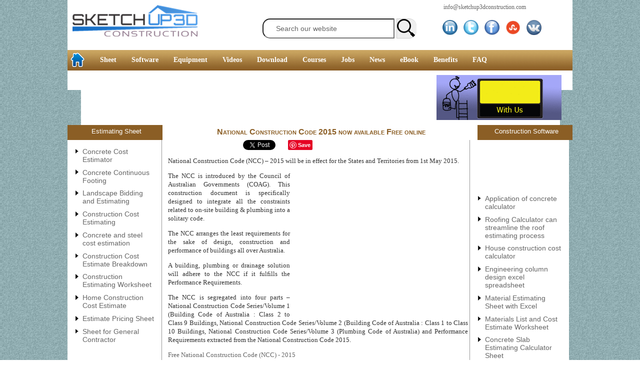

--- FILE ---
content_type: text/html
request_url: https://www.sketchup3dconstruction.com/const/national-construction-code-2015-now-available-free-online.html
body_size: 5498
content:
 
<!DOCTYPE html>
<html lang="en"><!-- InstanceBegin template="/Templates/const.dwt" codeOutsideHTMLIsLocked="false" -->
<head>
<link rel="shortcut icon" type="image/x-icon" href="/fevi.png">
<meta name="keywords" content="sketchup,3d,construction">
<meta charset="utf-8" />
<!-- InstanceBeginEditable name="doctitle" -->
<title>National Construction Code 2015 | National Construction Code Free Download</title>
<meta name="Description" content="National Construction Code – 2015 will be in effect for the States and Territories from 1st May 2015. The NCC is introduced by the Council of Australian Governments.">
<!-- InstanceEndEditable -->
<link rel="stylesheet" href="css/cons.css" type="text/css" />

<!--<link href="../css/main.css" rel="stylesheet" type="text/css">-->


<!-- JAVASCRIPT to clear search text when the field is clicked -->
<script type="text/javascript">
window.onload = function(){ 
	//Get submit button
	var submitbutton = document.getElementById("tfq");
	//Add listener to submit button
	if(submitbutton.addEventListener){
		submitbutton.addEventListener("click", function() {
			if (submitbutton.value == 'Search our website'){//Customize this text string to whatever you want
				submitbutton.value = '';
			}
		});
	}
}
</script>
<script>
  (function(i,s,o,g,r,a,m){i['GoogleAnalyticsObject']=r;i[r]=i[r]||function(){
  (i[r].q=i[r].q||[]).push(arguments)},i[r].l=1*new Date();a=s.createElement(o),
  m=s.getElementsByTagName(o)[0];a.async=1;a.src=g;m.parentNode.insertBefore(a,m)
  })(window,document,'script','//www.google-analytics.com/analytics.js','ga');

  ga('create', 'UA-46197943-1', 'sketchup3dconstruction.com');
  ga('send', 'pageview');

</script>
<!-- Google tag (gtag.js) -->
<script async src="https://www.googletagmanager.com/gtag/js?id=G-K7DH95SWB9"></script>
<script>
  window.dataLayer = window.dataLayer || [];
  function gtag(){dataLayer.push(arguments);}
  gtag('js', new Date());

  gtag('config', 'G-K7DH95SWB9');
</script>
<!-- InstanceBeginEditable name="head" --><!-- InstanceEndEditable -->
</head>



<body background="../images/containerbg1.png">

<div class="expndbane-nwab-lft">
	<div class="adunit-160">
    	<script async src="//pagead2.googlesyndication.com/pagead/js/adsbygoogle.js"></script>
        <!-- SKP_160x600_StickyAd -->
       	<ins class="adsbygoogle"
             style="display:inline-block;width:160px;height:600px"
             data-ad-client="ca-pub-5898453578185109"
             data-ad-slot="3046467458"></ins>
        <script>
        (adsbygoogle = window.adsbygoogle || []).push({});
        </script>
    </div>
</div>

<div id="container">
<div id="header"><!--head section --> 
<div id="logo">
<a href="../index.html">
<img src="../images/logo.png">
</a></div>


<div id="tfheader">
		<form id="tfnewsearch" method="get" action="http://www.google.com">
		        <input type="text" id="tfq" class="tftextinput4" name="q" size="25" maxlength="120" value="Search our website">
		        <input type="submit" value=" " class="tfbutton4" >
		</form>
		<div class="tfclear"></div>
  </div>

<div id="email">
<a href="mailto:info@sketchup3dconstruction.com" target="_top"> info@sketchup3dconstruction.com</a>
</div>

<div id="social">

<a href="https://www.linkedin.com/in/raj-dey-engineering-notes/" target="blank"><img id="media" src="../images/linkedin128x128.png" id="link" width="30px" height="30px" alt="Follow us at Linkedin">&nbsp;&nbsp;</a>
<a href="https://twitter.com/dsketchup90520" target="blank"><img id="media" src="../images/twitter128x128.png" id="twt" width="30px" height="30px" alt="Follow us at Twitter">&nbsp;&nbsp;</a>
<a href="https://www.facebook.com/people/Construction-Paper/100064014551549/" target="blank"><img id="media" src="../images/facebook128x128.png" id="fb" width="30px" height="30px" alt="Follow us at Facebook">&nbsp;&nbsp;</a>
<a href="http://www.stumbleupon.com/stumbler/sketchup3dconst" target="blank"><img id="media" src="../images/stumbleupon.jpg" id="ytube" width="30px" height="30px" alt="Follow StumbleUpon">&nbsp;&nbsp;</a>
<a href="http://vk.com/manojsingh" target="blank"><img id="media" src="../images/rss128x128.png" id="vk" width="30px" height="30px">&nbsp;&nbsp;</a></div>
</div>
<!--head section --> 

<div id="navbar" style=" height: 41px; background-repeat: repeat;">
        <ul>
        <li id="homeicon" ><a href="../index.html"><img src="../images/home.png"></a></li>
            <li><a href="construction-sheets.html" target="_blank" id="nava">Sheet</a></li>
            <li><a href="construction-software.html" target="_blank" id="nava">Software</a></li>
            <li><a href="construction-equipment.html" target="_blank" id="nava">Equipment</a></li>
            <li><a href="useful-video-forcost-estimating-professional.html" target="_blank" id="nava">Videos</a></li>
            <li><a href="cost-estimating-software-free-download.html" target="_blank" id="nava">Download</a></li>
            <li><a href="estimating-courses.html" target="_blank" id="nava">Courses</a></li>
            <li><a href="jobs.html" target="_blank" id="nava">Jobs</a></li>
            <li><a href="estimating-news.html" target="_blank" id="nava">News</a></li>
            <li><a href="estimating-ebooks.html" target="_blank" id="nava">eBook</a></li>
       	  	<li><a href="benefits.html" target="_blank" id="nava">Benefits</a></li>
            <li><a href="faq.html" target="_blank" id="nava">FAQ</a></li>
        </ul>
</div>
<!--head section --> 
<div id="main">
<div id="wrapper1"><!--content header-->
    <div id="leader" class="block">
     <script async src="//pagead2.googlesyndication.com/pagead/js/adsbygoogle.js"></script>
<!-- skp_728x90 -->
<ins class="adsbygoogle"
     style="display:inline-block;width:728px;height:90px"
     data-ad-client="ca-pub-5898453578185109"
     data-ad-slot="9520984652"></ins>
<script>
(adsbygoogle = window.adsbygoogle || []).push({});
</script>    </div>


 <div id="adv" class="block">
   <a href="http://sketchup3dconstruction.com/skp/advertise-with-us.html" target="_blank"><img src="../skp/images/banner280x90.gif" alt="Advertise with us" 

border="0"></a> </div>    
</div>


<div id="wrapper1">
    <div id="heading1" class="block1">
    
    
    Estimating Sheet</div>
   
   
   
   
    <!-- InstanceBeginEditable name="heading" -->
    <div id="heading2" class="block1"><h1>National Construction Code 2015 now available Free online</h1></div>
    <!-- InstanceEndEditable -->
    <div id="heading3" class="block1">
  
  
  Construction Software</div> 
</div><!--content header-->


<div id="wrapper2">
    <div id="heading4" class="block1">
    
   <ul  id="list">
  <a href="http://sketchup3dconstruction.com/const/concrete-cost-estimator.html" target="_blank"><li id="comlist">Concrete Cost Estimator</li></a>
  <a href="http://sketchup3dconstruction.com/const/concrete-continuous-footing-quantity-take-off-worksheet.html" target="_blank"><li id="comlist">Concrete Continuous Footing</li></a>
  <a href="http://sketchup3dconstruction.com/const/the-landscape-bidding-and-estimating-form.html" target="_blank">
  <li id="comlist">Landscape Bidding and Estimating</li></a>
  <a href="http://sketchup3dconstruction.com/const/construction-cost-estimating-sheet.html" target="_blank"><li id="comlist">Construction Cost Estimating</li></a>
  <a href="http://sketchup3dconstruction.com/const/concrete-and-steel-cost-estimation-worksheets.html" target="_blank"><li id="comlist">Concrete and steel cost estimation</li></a>
  <a href="http://sketchup3dconstruction.com/const/construction-cost-estimate-breakdown.html" target="_blank"><li id="comlist">Construction Cost Estimate Breakdown</li></a>
  <a href="http://sketchup3dconstruction.com/const/construction-estimating-worksheet-for-contractors.html" target="_blank"><li id="comlist">Construction Estimating Worksheet </li></a>
  <a href="http://sketchup3dconstruction.com/const/home-construction-cost-estimate-sheet.html" target="_blank"><li id="comlist">Home Construction Cost Estimate</li></a>
  <a href="http://sketchup3dconstruction.com/const/estimate-pricing-sheet-subcontractor.html" target="_blank"><li id="comlist">Estimate Pricing Sheet</li></a>
  <a href="http://sketchup3dconstruction.com/const/construction-cost-sheet-for-general-contractor.html" target="_blank"><li id="comlist">Sheet for General Contractor</li></a>
     </ul>
			<script async src="//pagead2.googlesyndication.com/pagead/js/adsbygoogle.js"></script>
            <!-- skp_160x600 -->
            <ins class="adsbygoogle"
                 style="display:inline-block;width:160px;height:600px"
                 data-ad-client="ca-pub-5898453578185109"
                 data-ad-slot="4951184254"></ins>
            <script>
            (adsbygoogle = window.adsbygoogle || []).push({});
            </script>
 <ul  id="list">
  <a href="http://sketchup3dconstruction.com/const/cost-estimate-sheet.html" target="_blank"><li id="comlist">Construction Cost Estimate</li></a>
  <a href="http://sketchup3dconstruction.com/const/labor-materials-cost-estimator-sheet.html" target="_blank"><li id="comlist">Labor Materials Cost Estimator</li></a>
  <a href="http://sketchup3dconstruction.com/const/masonry-estimating-sheet.html" target="_blank"><li id="comlist">Masonry Estimating Sheet</li></a>
  <a href="http://sketchup3dconstruction.com/const/download-estimating-sheet-for-building-contractor.html" target="_blank"><li id="comlist">Sheet for Building Contractor</li></a>
  <a href="http://sketchup3dconstruction.com/const/construction-schedule-bar-chart.html" target="_blank"><li id="comlist">Construction Schedule Bar chart</li></a>
  <a href="http://sketchup3dconstruction.com/const/general-cost-estimator-sheet-for-excel.html" target="_blank"><li id="comlist">General Cost Estimator Sheet</li></a>
  <a href="http://sketchup3dconstruction.com/const/general-construction-estimate-template.html" target="_blank"><li id="comlist">General Construction Estimate</li></a>
  <a href="http://sketchup3dconstruction.com/const/building-and-road-estimating-sheet.html" target="_blank"><li id="comlist">Building and Road Estimating Sheet</li></a>
  <a href="http://sketchup3dconstruction.com/const/the-detailed-expense-estimates-spreadsheet.html" target="_blank"><li id="comlist">Detailed expense estimates </li></a>
  <a href="http://sketchup3dconstruction.com/const/door-and-window-takeoff-sheet.html" target="_blank"><li id="comlist">Door and Window Takeoff Sheet</li></a>
  <a href="http://sketchup3dconstruction.com/const/general-construction-cost-estimating-sheet.html" target="_blank"><li id="comlist">General Construction Cost Estimating Sheet</li></a>
     </ul>
</div>
<div id="heading5" class="block1">
    <!-- InstanceBeginEditable name="bodymain" -->
     <!--main body-->
        <div id="heading5" class="block1" style="text-align:justify;">
        <div id="plugcon" style="width:600px;">
        <div style="width:130px; height:21px; margin-right:10px; float:left; margin-left:10px">
            	<div id="fb-root"></div>
				<script>(function(d, s, id) {
                  var js, fjs = d.getElementsByTagName(s)[0];
                  if (d.getElementById(id)) return;
                  js = d.createElement(s); js.id = id;
                  js.src = "//connect.facebook.net/en_US/sdk.js#xfbml=1&version=v2.3";
                  fjs.parentNode.insertBefore(js, fjs);
                }(document, 'script', 'facebook-jssdk'));</script>
                
          <div class="fb-like" data-href="http://sketchup3dconstruction.com/const/national-construction-code-2015-now-available-free-online.html" data-layout="button_count" data-action="like" data-show-faces="true" data-share="true"></div>
        </div>
            
            <div style="width:80px; height:21px; float:left; margin-right:10px;">
            	<a href="https://twitter.com/share" class="twitter-share-button">Tweet</a>
<script>!function(d,s,id){var js,fjs=d.getElementsByTagName(s)[0],p=/^http:/.test(d.location)?'http':'https';if(!d.getElementById(id)){js=d.createElement(s);js.id=id;js.src=p+'://platform.twitter.com/widgets.js';fjs.parentNode.insertBefore(js,fjs);}}(document, 'script', 'twitter-wjs');</script>
            </div>

			<script src="//platform.linkedin.com/in.js" type="text/javascript"> lang: en_US</script>
<script type="IN/Share" data-counter="right"></script>
			
            <su:badge layout="2"></su:badge>
			<script type="text/javascript">
			  (function() {
				var li = document.createElement('script'); li.type = 'text/javascript'; li.async = true;
				li.src = ('https:' == document.location.protocol ? 'https:' : 'http:') + '//platform.stumbleupon.com/1/widgets.js';
				var s = document.getElementsByTagName('script')[0]; s.parentNode.insertBefore(li, s);
			  })();
			</script>
            
            <a href="//www.pinterest.com/pin/create/button/" data-pin-do="buttonBookmark"  data-pin-color="red"><img src="//assets.pinterest.com/images/pidgets/pinit_fg_en_rect_red_20.png" /></a>
<!-- Please call pinit.js only once per page -->
<script type="text/javascript" async defer src="//assets.pinterest.com/js/pinit.js"></script>

        <p>National Construction Code (NCC) – 2015 will be in effect for the States and Territories from 1st May 2015.</p>
            <div id="advert" style="float:right; padding-left:20px;" >
            <script async src="//pagead2.googlesyndication.com/pagead/js/adsbygoogle.js"></script>
            <!-- skp_336x280 -->
            <ins class="adsbygoogle"
                 style="display:inline-block;width:336px;height:280px"
                 data-ad-client="ca-pub-5898453578185109"
                 data-ad-slot="7904650656"></ins>
            <script>
            (adsbygoogle = window.adsbygoogle || []).push({});
            </script>
            </div>
        <p>The NCC is introduced by the Council of Australian Governments (COAG). This construction document is specifically designed to integrate all the constraints related to on-site building & plumbing into a solitary code.</p>
        <p>The NCC arranges the least requirements for the sake of design, construction and performance of buildings all over Australia.</p>
        <p>A building, plumbing or drainage solution will adhere to the NCC if it fulfills the Performance Requirements.</p>
        <p>The NCC is segregated into four parts – National Construction Code Series/Volume 1 (Building Code of Australia : Class 2 to Class 9 Buildings, National Construction Code Series/Volume 2 (Building Code of Australia : Class 1 to Class 10 Buildings, National Construction Code Series/Volume 3 (Plumbing Code of Australia) and Performance Requirements extracted from the National Construction Code 2015.</p>
   		<p><a href="https://services.abcb.gov.au/NCCOnline/Publications/2015" target="_blank" rel="nofollow">Free National Construction Code (NCC) - 2015</a></p>
        <p align="center">
            <script async src="//pagead2.googlesyndication.com/pagead/js/adsbygoogle.js"></script>
            <!-- skp_180x90 -->
            <ins class="adsbygoogle"
            style="display:inline-block;width:180px;height:90px"
            data-ad-client="ca-pub-5898453578185109"
            data-ad-slot="1858117052"></ins>
            <script>
            (adsbygoogle = window.adsbygoogle || []).push({});
            </script>
            </p>
    <p>NCC Volume One consists of the directives for commercial buildings, NCC Volume Two consists of the directives for residential buildings, NCC Volume Three consists of the requirements for all buildings and NCC Performance Requirements Extract consists of the Performance Requirements from NCC Volumes One, Two and Three.</p>
    		<p align="center">
            <script async src="//pagead2.googlesyndication.com/pagead/js/adsbygoogle.js"></script>
            <!-- skp_180x90 -->
            <ins class="adsbygoogle"
            style="display:inline-block;width:180px;height:90px"
            data-ad-client="ca-pub-5898453578185109"
            data-ad-slot="1858117052"></ins>
            <script>
            (adsbygoogle = window.adsbygoogle || []).push({});
            </script>
            </p>
    <p><img src="images/National-construction-code-2015.jpg" alt="National Construction Code 2015 now available Free online" title="National Construction Code 2015 now available Free online"><br>Image Courtesy: abcb.gov.au</p>
    <div style="float:center; width:590px;">
        <script async src="//pagead2.googlesyndication.com/pagead/js/adsbygoogle.js"></script>
        <!-- skp3dconst_responsive -->
        <ins class="adsbygoogle"
             style="display:block"
             data-ad-client="ca-pub-5898453578185109"
             data-ad-slot="4534827456"
             data-ad-format="autorelaxed"></ins>
        <script>
        (adsbygoogle = window.adsbygoogle || []).push({});
        </script>
        </div>
	</div>
    </div>
    <!--main body end-->
    <!-- InstanceEndEditable -->
    </div>
    <div id="wrapper2">
    <div id="heading6" class="block1">
    	<script async src="//pagead2.googlesyndication.com/pagead/js/adsbygoogle.js"></script>
		<!-- skp_180x90 -->
		<ins class="adsbygoogle"
     	style="display:inline-block;width:180px;height:90px"
     	data-ad-client="ca-pub-5898453578185109"
     	data-ad-slot="1858117052"></ins>
		<script>
		(adsbygoogle = window.adsbygoogle || []).push({});
   		</script>
    
   <ul  id="list">
   <a href="http://sketchup3dconstruction.com/const/concrete-calculator.html" target="_blank"><li id="comlist">Application of concrete calculator</li></a>
  <a href="http://sketchup3dconstruction.com/const/roofing-calculator-can-streamline-the-roof-estimating-process.html" target="_blank"><li id="comlist">Roofing Calculator can streamline the roof estimating process</li></a>
  <a href="http://sketchup3dconstruction.com/const/house-construction-cost-calculator.html" target="_blank"><li id="comlist">House construction cost calculator</li></a>
  <a href="http://sketchup3dconstruction.com/const/engineering-column-design-excel-spreadsheet.html" target="_blank"><li id="comlist">Engineering column design excel spreadsheet</li></a>
  <a href="http://sketchup3dconstruction.com/const/material-estimating-sheet-with-excel-for-the-general-contractor.html" target="_blank"><li id="comlist">Material Estimating Sheet with Excel</li></a>
  <a href="http://sketchup3dconstruction.com/const/materials-list-and-cost-estimate-worksheet.html" target="_blank"><li id="comlist">Materials List and Cost Estimate Worksheet</li></a>
  <a href="http://sketchup3dconstruction.com/const/concrete-slab-estimating-calculator-sheet.html" target="_blank"><li id="comlist">Concrete Slab Estimating Calculator Sheet</li></a>
  <a href="http://sketchup3dconstruction.com/const/common-types-of-foundations-for-buildings.html" target="_blank"><li id="comlist">Common types of foundations for buildings</li></a>
  <a href="http://sketchup3dconstruction.com/const/online-calculation-of-construction-materials-calculators-and-designers.html" target="_blank"><li id="comlist">Online calculation of construction materials</li></a>
  <a href="http://sketchup3dconstruction.com/const/estimating-with-excel-for-the-small-contractor.html" target="_blank"><li id="comlist">Estimating with Excel for the Small Contractor</li></a>
  <a href="http://sketchup3dconstruction.com/const/concrete-beam-design-spreadsheet.html" target="_blank"><li id="comlist">Concrete Beam Design Spreadsheet</li></a>
  <a href="http://sketchup3dconstruction.com/const/an-exclusive-virtual-construction-management-app-for-construction-professional.html" target="_blank"><li id="comlist">Virtual Construction Management app for construction </li></a>
  <a href="http://sketchup3dconstruction.com/const/3d-design-and-construction-models-easily-with-autodesks-project-skyscraper.html" target="_blank"><li id="comlist">Autodesk’s Project Skyscraper</li></a>
  <a href="http://sketchup3dconstruction.com/const/view-your-construction-activity-from-any-location-with-reed-constructions-reed-insight.html" target="_blank"><li id="comlist">Reed Construction’s Reed Insight</li></a>
  <a href="http://sketchup3dconstruction.com/const/manage-your-construction-project-documentation-during-design-to-building-operation.html" target="_blank"><li id="comlist">Manage your construction project documentation</li></a>
  <a href="http://sketchup3dconstruction.com/const/download-a-free-trial-license-of-costimator-the-popular-cost-estimating-software.html" target="_blank"><li id="comlist">Costimator, the popular cost estimating software</li></a>
  <a href="http://sketchup3dconstruction.com/const/estimation-software.html" target="_blank"><li id="comlist">On Center Software for construction professionals</li></a>
  <a href="http://sketchup3dconstruction.com/const/free-construction-estimating-software.html" target="_blank"><li id="comlist">Free Construction Estimating Software</li></a>
  <a href="http://sketchup3dconstruction.com/const/plumbing-calc-pro.html" target="_blank"><li id="comlist">Plumbing Calc Pro</li></a>
  <a href="http://sketchup3dconstruction.com/const/construction-cost-estimate-worksheet.html" target="_blank"><li id="comlist">Cost Estimate Worksheet</li></a>
  <a href="http://sketchup3dconstruction.com/const/hvac-piping-quantity-takeoff-worksheet.html" target="_blank"><li id="comlist">HVAC Piping Quantity Takeoff Worksheet</li></a>
  <a href="http://sketchup3dconstruction.com/const/construction-estimating-software-sheet.html" target="_blank"><li id="comlist">Construction Estimating Software Sheet</li></a>
  <a href="http://sketchup3dconstruction.com/const/estimate-cost-templates.html" target="_blank"><li id="comlist">Estimate Cost Templates</li></a>
  <a href="http://sketchup3dconstruction.com/const/construction-punch-list-worksheet.html" target="_blank"><li id="comlist">Construction Punch List</li></a>
  <a href="http://sketchup3dconstruction.com/const/free-download-construction-cost-estimate-template.html" target="_blank"><li id="comlist">Construction cost estimating template consisting estimating basic</li></a>
  <a href="http://sketchup3dconstruction.com/const/gantt-chart-template-for-excel.html" target="_blank"><li id="comlist">Gantt Chart Template for Excel</li></a>
  <a href="http://sketchup3dconstruction.com/const/download-civil-engineering-spreadsheets-with-verification.html" target="_blank"><li id="comlist">Download Civil Engineering Spreadsheets with Verification</li></a>
  <a href="http://sketchup3dconstruction.com/const/the-building-advisor-estimating-and-budgeting-worksheet.html" target="_blank"><li id="comlist">The Building Advisor Estimating and Budgeting Worksheet</li></a>
  <a href="http://sketchup3dconstruction.com/const/spreadsheet-for-design-of-concrete-bridge.html" target="_blank"><li id="comlist">Spreadsheet for design of concrete bridge</li></a>
  <a href="http://sketchup3dconstruction.com/const/construction-estimating-software-free.html" target="_blank"><li id="comlist">Construction Estimating Software Free</li></a>
     </ul>
     
 
</div>
</div>
</div>
<!--footer-->
<div id="foot">

    <div  class="block">
     <div id="footer" style="position:relative; left:-5px;">

      <div id=footmenu>
     <label>Sketchup</label>
     <ul>
 <li><a href="http://sketchup3dconstruction.com/skp/architectural-designing-service.html">Services</a></li> &nbsp;|
 <li><a href="http://sketchup3dconstruction.com/skp/sketchup-components.html">Components</a></li>&nbsp;|
 <li><a href="http://sketchup3dconstruction.com/skp/sketchup-plugins.html">Plug-in</a></li>&nbsp;|
 <li><a href="http://sketchup3dconstruction.com/skp/sketchup-video.html">Videos</a></li> &nbsp;|
 <li><a href="http://sketchup3dconstruction.com/skp/sketchup-gallery.html">Gallery</a></li>&nbsp;|
 <li><a href="http://sketchup3dconstruction.com/skp/google-sketchup-and-sketchup-plugin-free-download.html">Download</a></li>&nbsp;|
 <li><a href="http://sketchup3dconstruction.com/skp/sketchup-news.html">News</a></li> &nbsp;|
 <li><a href="http://sketchup3dconstruction.com/skp/sketchup-jobs.html">Jobs</a></li>&nbsp;|
 <li><a href="http://sketchup3dconstruction.com/skp/sketchup-blog.html">Blog</a></li>&nbsp;|
 <li><a href="http://sketchup3dconstruction.com/skp/sketchup-article.html">Article</a></li>&nbsp;|
 <li><a href="http://sketchup3dconstruction.com/skp/free-download-eBook-pdf.html">eBook</a></li>&nbsp;|
 <li><a href="http://sketchup3dconstruction.com/skp/sketchup-course.html">Course</a></li>

</ul>
     </div>
     
     
     
     
     
        <div id=footmenu>
   <label>3D</label>
     <ul>
 <li><a href="http://sketchup3dconstruction.com/3d/free-3D-models-download.html">3D Model</a></li> &nbsp;|
 <li><a href="http://sketchup3dconstruction.com/3d/3D-modeling-plugin.html">3D Plug-in</a></li>&nbsp;|
 <li><a href="http://sketchup3dconstruction.com/3d/3D-modeling-software.html">Software</a></li>&nbsp;|
 <li><a href="http://sketchup3dconstruction.com/3d/3D-modeling-tutorials.html">Videos</a></li> &nbsp;|
 <li><a href="http://sketchup3dconstruction.com/3d/3d-model-software-free-download.html">Download</a></li>&nbsp;|
 <li><a href="http://sketchup3dconstruction.com/3d/3d-modeling-news.html">News</a></li>&nbsp;|
 <li><a href="http://sketchup3dconstruction.com/3d/3d-modeling-jobs.html">Jobs</a></li> &nbsp;|
 <li><a href="http://sketchup3dconstruction.com/3d/3d-modeling-blog.html">Blog</a></li>&nbsp;|
 <li><a href="http://sketchup3dconstruction.com/3d/3d-modeling-article.html">Article</a></li>&nbsp;|
 <li><a href="http://sketchup3dconstruction.com/3d/3d-modeling-course.html">Course</a></li>&nbsp;|
 <li><a href="http://sketchup3dconstruction.com/3d/3d-modeling-ebooks.html">eBook</a></li>
 </ul>
     </div>
     
     
     
     
        <div id=footmenu>
<label>Construction</label>
       <ul>
 <li><a href="concrete-continuous-footing-quantity-take-off-worksheet.html">Sheet</a></li> &nbsp;|
 <li><a href="estimation-software.html">Software</a></li>&nbsp;|
 <li><a href="standard-dump-truck.html">Equipment</a></li>&nbsp;|
 <li><a href="useful-video-forcost-estimating-professional.html">Vidoes</a></li>&nbsp;|
 <li><a href="cost-estimating-software-free-download.html">Download</a></li> &nbsp;|
 <li><a href="estimating-courses.html">Courses</a></li>&nbsp;|
 <li><a href="jobs.html">Jobs</a></li>&nbsp;|
 <li><a href="estimating-news.html">News</a></li>&nbsp;|
 <li><a href="estimating-ebooks.html">eBook</a></li>&nbsp;|
 <li><a href="benefits.html">Benefits</a></li> &nbsp;|
 <li><a href="faq.html">FAQ</a></li>&nbsp;|
 </ul>
     </div>
 

<div id="disc">DISCLAIMER: "Sketchup, Autodesk, AutoCAD, Revit, Navisworks, Ecotect, QTO, DWG, 3ds Max, are registered trademarks or trademarks of Autodesk, Inc.
 All other brand names, product names, or trademarks belong to their respective holders." </div>
 
<div id="rights">All rights reserved &#169; Sketchup3DConstruction.com | <A  class="popup"HREF="javascript:popUp('PrivacyPolicy.html')">Privacy Policy</A> </div>

<div id="devlop">
Powered by : <a class="popup" href="http://kalidas365.com" target="_blank"><img src="../images/kalidas365.png"></a>
</div>

</div>
    </div>
<!--footer-->
</div>
</body>
<!-- InstanceEnd --></html>



--- FILE ---
content_type: text/html; charset=utf-8
request_url: https://www.google.com/recaptcha/api2/aframe
body_size: 266
content:
<!DOCTYPE HTML><html><head><meta http-equiv="content-type" content="text/html; charset=UTF-8"></head><body><script nonce="i8witUP2wr26A_1CzmJv5w">/** Anti-fraud and anti-abuse applications only. See google.com/recaptcha */ try{var clients={'sodar':'https://pagead2.googlesyndication.com/pagead/sodar?'};window.addEventListener("message",function(a){try{if(a.source===window.parent){var b=JSON.parse(a.data);var c=clients[b['id']];if(c){var d=document.createElement('img');d.src=c+b['params']+'&rc='+(localStorage.getItem("rc::a")?sessionStorage.getItem("rc::b"):"");window.document.body.appendChild(d);sessionStorage.setItem("rc::e",parseInt(sessionStorage.getItem("rc::e")||0)+1);localStorage.setItem("rc::h",'1768524854334');}}}catch(b){}});window.parent.postMessage("_grecaptcha_ready", "*");}catch(b){}</script></body></html>

--- FILE ---
content_type: text/css
request_url: https://www.sketchup3dconstruction.com/const/css/cons.css
body_size: 1826
content:
@charset "utf-8";
/* CSS Document */
body{
padding: 0;
margin:0;
background-size: 100%;
background-repeat:repeat-y;

}

#container
{width:1010px;
background-color:#FFFFFF;
vertical-align:middle;
margin:auto;
position:relative;

    height: auto ;
  
	

}

#header
{ background-color:#FFFFFF;
position:absolute;
width:1010px;
top:0px;
left:0px;
height:120px;
}

#logo
{
	position:relative;
	top:10px;
	left:10px;
	
	height:auto;
	

}

#tfheader
{  position:relative;
top:-30px;
left:390px;
width:350px;

}

	
	
	.tftextinput4{
		margin: 0;
		padding: 10px 25px;
		font-family: Arial, Helvetica, sans-serif;
		font-size:14px;
		color:#666666;
	
		border-top-left-radius: 15px 15px;
		border-bottom-left-radius: 15px 15px;
		background-image: url(file:///E|/shared_subhojit/MANOJ/slice/images/searchbg.jpg);
	}
	.tfbutton4 {
		margin: 0;
		padding: 0;
		width:40px;
		height:40px;
		font-family: Arial, Helvetica, sans-serif;
		font-size:14px;
		font-weight:bold;
		outline: none;
		cursor: pointer;
		text-align: center;
		text-decoration: none;
		color: #ffffff;
		border: solid 1px #CCCCCC; border-right:0px;
		border-top-right-radius: 15px 15px;
		border-bottom-right-radius: 15px 15px;
		background-image:url(../../images/magnify.png);	}
	/* Fixes submit button height problem in Firefox */
	.tfbutton4::-moz-focus-inner {
	  border: 0;
	}
	.tfclear{
		clear:both;
	}


#social
{  
position:relative;
top:-82px;
left:750px;
width:250px;
}
#email
{  
position:relative;
top:-100px;
left:752px;
width:250px;
font-size:12px;
font-family:tahoma;
color: #666666;
}

#email:hover{
color:#8b5e25;

}

#navbar {
width:100%;
height:40px;
background-image:url(../../images/menubgc.jpg);
position:relative;
font-family: tahoma;
top:100px;
left:0px;
}

#navbar ul {
width:100%;
margin:0 auto 0 auto;
padding-left:0;  
}

#navbar ul li {
float:left;
color:white;
padding:5px 25px 0 5px;
font-size:14px;
font-weight:bold;
height:40px;
list-style:none;
display:block;
line-height:30px;
text-align:center;
cursor: pointer;
}

#navbar ul li:hover {
color: #666666;
font-size:15px;

}

h1{font-family:Verdana, Arial, Helvetica, sans-serif; font-size:16px; color:#8b5e25;  margin:0px; font-weight:700; font-variant:small-caps; }
h2{font-family:Tahoma; font-size:22px; font-weight:normal; margin:10px 0; text-align:center; color:#8b5e25;}

h3{font-family:Tahoma; font-size:17px; font-weight:normal; margin:2px 0; text-align:center; text-align:left; color:#8b5e25;}

p{font-family:tahoma; font-size:13px; font-weight:normal; color: #333333; line-height:17px;}
p a{color:#8b5e25; text-decoration:none;}
p a:hover{color:#ff2102}




#footer{
background-color:#333333;
font-family:Arial, Helvetica, sans-serif;
font-size:12px;
color:#FFFFFF;
width:1010px;
margin-top:40px;
clear: both;

}

#disc{
padding-top:10px;
padding-left:20px;
padding-bottom:5px;
font-size:11px;
}

#rights{
padding-top:5px;
padding-bottom:5px;
padding-left:20px;
color:white;
font-size:12px;
}



#wrapper {
    border: 1px solid black;
    position: relative;
	top:200px;
	width:1010px;
	
}

#wrapper:after {
    display: block;
    content: " ";
    height: 0;
    clear: both;
}
#wrapper1 {
    
    position: relative;
	
	width:1010px;
	
}

#wrapper1:after {
    display: block;
    content: " ";
    height: 0;
    clear: both;
}








.block {
    position: relative;
    float: left;
   
    
    text-align: left;
    min-height: 100px;
    padding-left: 5px;
	padding-top: 5px;
    z-index: 2;
}


.block1 {
    position: relative;
    float: left;
   
    
    text-align: left;
    min-height: 25px;
    padding-left: 5px;
	padding-top: 5px;
    z-index: 2;
}


.background {
    position: absolute;
    top: 0;
    bottom: 0;
    width: 280px;
    z-index: 1;
}

.bg1 {
    background-color: #eee;
}

.bg2 {
   
    background-color: #aaa;
}​


#adv{
float:left;

}

#heading1{
width:185px;
vertical-align:middle;
text-align:center;
background-color:#8b5e25;
color:#FFFFFF;
font-family:Verdana, Arial, Helvetica, sans-serif;
font-size:13px;

}

#heading2{
width:625px;
text-align:center;


}
#heading3{
width:185px;
vertical-align:middle;
text-align:center;
background-color:#8b5e25;
color:#FFFFFF;
font-family:Verdana, Arial, Helvetica, sans-serif;
font-size:13px;

}

#heading4{
width:183px;
vertical-align:middle;
text-align:center;
background-color: #FFFFFF;
border-right: 1px solid #999;

}
#heading5{
width:615px;
vertical-align:middle;
text-align:center;
padding-top:0px;
padding-left:0px;
background-color: #FFFFFF;
position:relative; left:6px;
top:0px;
}
#heading6{
width:193px;
vertical-align:middle;
text-align:right;
background-color: #FFFFFF;
border-left: 1px solid #999;

}

#skdwn{
width:615px;
}


#main{
position:relative;
top:100px;
}

#list{
text-align: left;
font-family:Arial, Helvetica, sans-serif;
font-size:14px;
color:#1e1e1e;
list-style: none;
margin-top:0;
position:relative; left:-15px;
}

#h3list{
font-family: Arial, Helvetica, sans-serif;
font-size:14px;
padding-bottom:5px;
color:#333333;
}
#comlist{
padding-bottom:0px;
}

#comlist:before { 
    content: "";
    border-color: transparent #111;
    border-style: solid;
    border-width: 0.35em 0 0.35em 0.45em;
    display: block;
    height: 0;
    width: 0;
    left: -1em;
    top: 0.9em;
    position: relative;
}


.conad
{
float: left;

font-family:Georgia, "Times New Roman", Times, serif;
font-size:12px;
color:#6683bf;
}

.thumbnail
{
float: left;
width: 168px;
height: 126px;
border: 1px solid #999;
margin: 0 10px 7px 3px;
padding: 10px;
font-family: Arial, Helvetica, sans-serif;
font-size:12px;
color:#6683bf;
}

.thumbnail2
{
float: left;
width: 175px;
height: 126px;
border: 1px solid #999;
margin:2px;
padding: 10px;
font-family: Arial, Helvetica, sans-serif;
font-size:14px;
color:#6683bf;
text-align:center;
}

.clearboth { clear: both; }


a:link {color: #666666; text-decoration: none}
a:active {color: #000000; text-decoration: none}
a:visited {color: #000000; text-decoration: none}
a:hover {color: #8b5e25; text-decoration: none;}


#media:hover
{
opacity:0.4;
filter:alpha(opacity=40); /* For IE8 and earlier */
}
#thumb:hover
{
opacity:0.4;
filter:alpha(opacity=40); /* For IE8 and earlier */
}
#media
{
opacity:1.0;
filter:alpha(opacity=100); /* For IE8 and earlier */
}

#plughead{
width:615px;
vertical-align:middle;
text-align:center;
padding:20px;
padding-left:0px;
background-color: #FFFFFF;
position:relative; left:6px;
}
#plugcon{ padding-top:0px;}

#homeicon{
list-style-position:outside;
}


.trborder{
padding-top:14px;
font-family:Arial, Helvetica, sans-serif;
font-size:15px;
}
tbody{
font-variant:small-caps;
}

.trborder:hover{
font-weight:bold;
}
#recTable tr td {  line-height:10px;}

#vidcon{
width:810px;
vertical-align:middle;
text-align:center;
padding-top:20px;
padding-left:0px;
background-color: white;
position:relative; left:6px;
}

#conleft{
  float: left;
  width:385px;
    margin-right: 8px;
	margin-left: 30px;
    background-color:#FFFFFF;
	text-align:justify;
}

#conright{

    margin-left: 450px;
	text-align:justify;
    background-color: lime;
	width:336px;
	height:280px;
}




.popup:link {color: white; text-decoration: none}
.popup:hover {color: #8b5e25; text-decoration: none}


.365:link {color: white; text-decoration: none}
.devlop:hover {color: #8b5e25; text-decoration: none}

#devlop {
position:relative;
left:860px;
top:-27px;
width:150px;
}

#nava{color:#FFFFFF;
}
#nava:hover{
color:#666666;
font-size:large;
}
#footmenu {
padding-top:15px;
padding-left:20px;
padding-bottom:0px;
font-size:11px;

}

#footmenu ul {
display: inline;
color:#666666;
}
#footmenu li {
display: inline;
}
label{color: #66CCFF;}

.expndbane-nwab-lft
{
	position: fixed;
    margin-top: 5px;
    z-index: 1000;
	float:left;
}

.adunit-160
{
	width:160px;
	height:600px;
	position:absolute;
	top:0;
	left:0;
}

@media (max-width:1359px) {
	.expndbane-nwab-lft
	{
		display:none;
	}
	
	.adunit-160
	{
		display:none;
	}
}